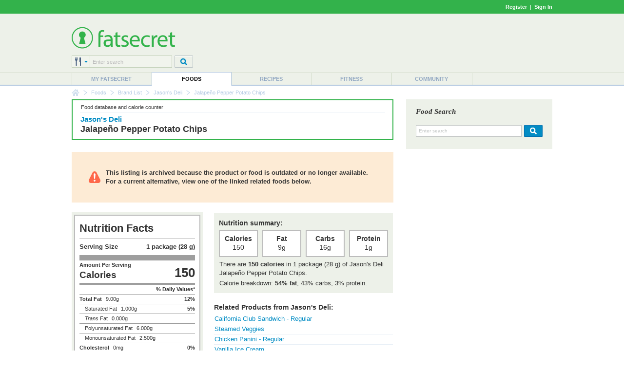

--- FILE ---
content_type: text/html; charset=utf-8
request_url: https://www.google.com/recaptcha/api2/aframe
body_size: 266
content:
<!DOCTYPE HTML><html><head><meta http-equiv="content-type" content="text/html; charset=UTF-8"></head><body><script nonce="SLtUSLMF9cmOjJpfrdR9dw">/** Anti-fraud and anti-abuse applications only. See google.com/recaptcha */ try{var clients={'sodar':'https://pagead2.googlesyndication.com/pagead/sodar?'};window.addEventListener("message",function(a){try{if(a.source===window.parent){var b=JSON.parse(a.data);var c=clients[b['id']];if(c){var d=document.createElement('img');d.src=c+b['params']+'&rc='+(localStorage.getItem("rc::a")?sessionStorage.getItem("rc::b"):"");window.document.body.appendChild(d);sessionStorage.setItem("rc::e",parseInt(sessionStorage.getItem("rc::e")||0)+1);localStorage.setItem("rc::h",'1763772417376');}}}catch(b){}});window.parent.postMessage("_grecaptcha_ready", "*");}catch(b){}</script></body></html>

--- FILE ---
content_type: text/css
request_url: https://m.ftscrt.com/static/css/nutrition_facts.css
body_size: 2703
content:
div.nutrition_facts {
    background-color: #FFF;
    border: 2px solid #BCBCBC;
    font-family: "Arial";
    padding: 15px 9px 24px;
    text-align: left;
}
div.nutrition_facts table {
    border-collapse: collapse;
    border-spacing: 0px;
    width: 100%;
}
div.nutrition_facts .black {
    font-weight: 900;
}
div.nutrition_facts .heading {
    font-size: 22px;
    line-height: 22px;
    padding-bottom: 10px;
}
div.nutrition_facts .left {
    float: left;
}
div.nutrition_facts .right {
    float: right;
}
div.nutrition_facts .tRight {
    text-align: right;
}
div.nutrition_facts .divider {
    border-bottom: solid rgba(0, 0, 0, 0.38);
    clear: both;
}
div.nutrition_facts .divider.thin {
    border-width: 1px;
}
div.nutrition_facts .divider.medium {
    border-width: 4px;
}
div.nutrition_facts .divider.thick {
    border-width: 11px;
}
div.nutrition_facts .serving_size {
    font-size: 13px;
    line-height: 15px;
}
div.nutrition_facts .serving_size.serving_size_label {
    padding-top:8px;
}
div.nutrition_facts .serving_size.serving_size_value {
    padding: 6px 0px 11px;
    text-align: right;
}
div.nutrition_facts .per_serve::first-letter {
    text-transform: uppercase;
}
div.nutrition_facts .nutrient {
    font-size: 11px;
    line-height: 11px;
    padding: 4px 0px;
}
div.nutrition_facts .nutrient.header {
    padding: 8px 0px;
}
div.nutrition_facts .nutrient.sub {
    text-indent: 11px;
}
div.nutrition_facts .nutrient.value {
    padding-left:8px;
}
div.nutrition_facts .footnote {
    font-size: 9px;
    line-height: 11px;
    padding-top: 10px;
}
/* Start USA */
div.nutrition_facts.us .serving_size {
    padding: 8px 0px 10px;
}
div.nutrition_facts.us .serving_size.serving_size_label {
    vertical-align: bottom;
}
div.nutrition_facts .hero_label {
    font-size: 19px;
    line-height: 22px;
    padding-bottom: 5px;
}
div.nutrition_facts .hero_value {
    font-size: 26px;
    line-height: 28px;
    padding: 11px 0px 5px;
}
/* End USA */
/* Start EU*/
div.nutrition_facts.eu .serving_size.serving_size_label {
    float: left;
}
div.nutrition_facts.eu .serving_size.serving_size_value {
    float:right
}
div.nutrition_facts.eu .nutrient.sub {
    text-indent: 0px;
    margin-right: -11px;
    padding-left: 11px;
}
div.nutrition_facts .nutrient.w1 {
    width: 55%;
}
div.nutrition_facts .nutrient.w2 {
    width: 25%;
}
div.nutrition_facts .nutrient.w1p2 {
    width: 80%;
}
div.nutrition_facts .nutrient.w3 {
    width: 20%;
}
/* End EU*/
/* Start International */
div.nutrition_facts.international .serving_size.serving_size_label {
    float: left;
}
div.nutrition_facts.international .serving_size.serving_size_value {
    float:right
}
/* End International*/